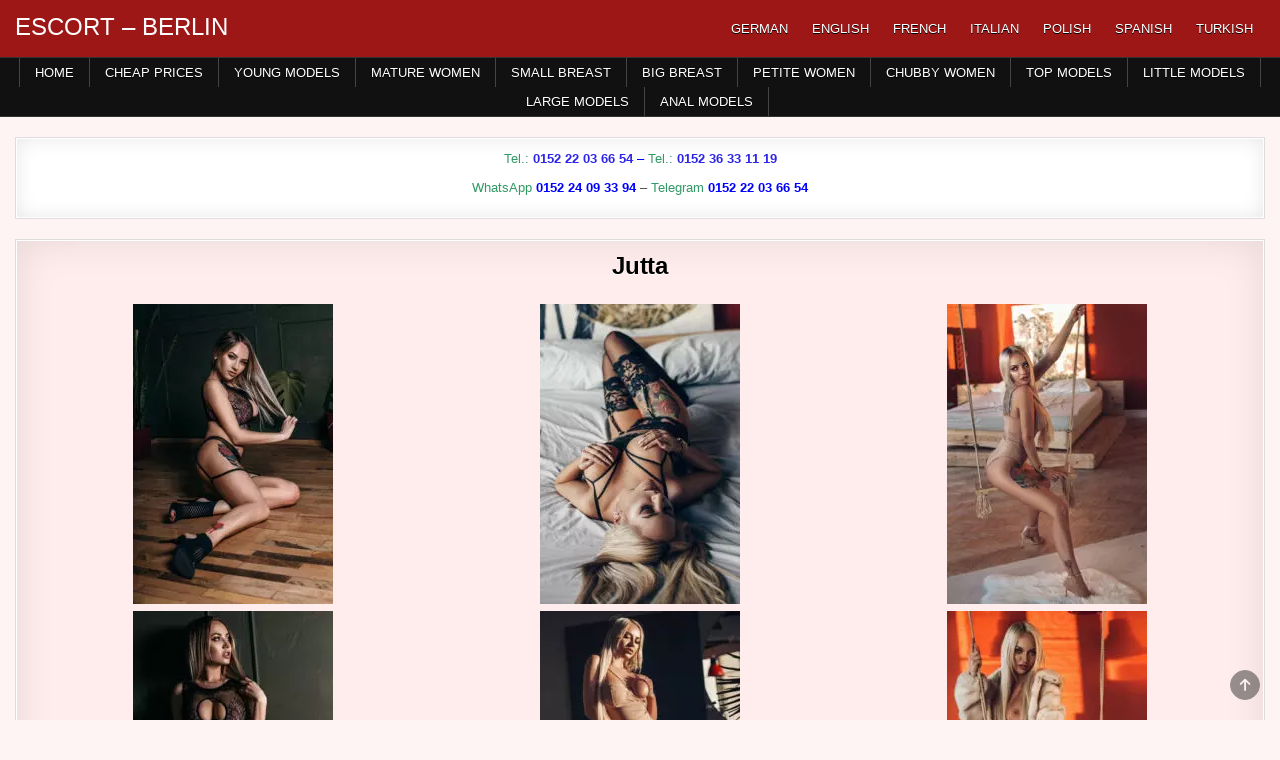

--- FILE ---
content_type: text/html; charset=UTF-8
request_url: https://en.escort-bln.com/jutta/
body_size: 11921
content:
<!DOCTYPE html>
<html lang="en-US" class="no-js">
<head>
<meta charset="UTF-8">
<meta name="viewport" content="width=device-width, initial-scale=1.0">

<!-- Search Engine Optimization by Rank Math - https://rankmath.com/ -->
<title>Top model Jutta escort service Berlin decide infidelity finger games</title>
<meta name="description" content="Top Model Jutta at agency escort service Berlin decide for infidelity with finger games and more. The telephone service is available for you 24 hours a day. You can have any lady come to you, whether in Rangsdorf, Michendorf, Panketal, Fredersdorf, Schöneiche, Neuenhagen, Mittenwalde, Fürstenwalde, Petershagen, Wandlitz, Schulzendorf, Schönefeld, Brandenburg or in other places in and around Berlin."/>
<meta name="robots" content="follow, index, max-snippet:-1, max-video-preview:-1, max-image-preview:large"/>
<link rel="canonical" href="https://en.escort-bln.com/jutta/" />
<!-- /Rank Math WordPress SEO plugin -->

<style id='wp-img-auto-sizes-contain-inline-css' type='text/css'>
img:is([sizes=auto i],[sizes^="auto," i]){contain-intrinsic-size:3000px 1500px}
/*# sourceURL=wp-img-auto-sizes-contain-inline-css */
</style>
<link rel='stylesheet' id='block-widget-css' href='https://en.escort-bln.com/wp-content/plugins/widget-logic/block_widget/css/widget.css?ver=1726402275' type='text/css' media='all' />
<link rel='stylesheet' id='wpml-menu-item-0-css' href='https://en.escort-bln.com/wp-content/plugins/sitepress-multilingual-cms/templates/language-switchers/menu-item/style.min.css?ver=1' type='text/css' media='all' />
<link rel='stylesheet' id='gridme-maincss-css' href='https://en.escort-bln.com/wp-content/themes/gridme-pro/style.css' type='text/css' media='all' />
<link rel='stylesheet' id='fontawesome-css' href='https://en.escort-bln.com/wp-content/themes/gridme-pro/assets/css/all.min.css' type='text/css' media='all' />
<link rel='stylesheet' id='gridme-cssgrid-css' href='https://en.escort-bln.com/wp-content/themes/gridme-pro/assets/css/css-grid.css' type='text/css' media='all' />
<link rel='stylesheet' id='slb_core-css' href='https://en.escort-bln.com/wp-content/plugins/simple-lightbox/client/css/app.css?ver=2.9.4' type='text/css' media='all' />
<link rel='stylesheet' id='footer-credits-css' href='https://en.escort-bln.com/wp-content/plugins/footer-putter/styles/footer-credits.css?ver=1.17' type='text/css' media='all' />
<script type="text/javascript" src="https://en.escort-bln.com/wp-includes/js/jquery/jquery.min.js?ver=3.7.1" id="jquery-core-js"></script>
<script type="text/javascript" src="https://en.escort-bln.com/wp-includes/js/jquery/jquery-migrate.min.js?ver=3.4.1" id="jquery-migrate-js"></script>
<script type="text/javascript" src="https://en.escort-bln.com/wp-content/plugins/wp-hide-post/public/js/wp-hide-post-public.js?ver=2.0.10" id="wp-hide-post-js"></script>
<script type="text/javascript" id="wpml-xdomain-data-js-extra">
/* <![CDATA[ */
var wpml_xdomain_data = {"css_selector":"wpml-ls-item","ajax_url":"https://en.escort-bln.com/wp-admin/admin-ajax.php","current_lang":"en","_nonce":"d7c87ff3f2"};
//# sourceURL=wpml-xdomain-data-js-extra
/* ]]> */
</script>
<script type="text/javascript" src="https://en.escort-bln.com/wp-content/plugins/sitepress-multilingual-cms/res/js/xdomain-data.js?ver=486900" id="wpml-xdomain-data-js" defer="defer" data-wp-strategy="defer"></script>
<link rel="EditURI" type="application/rsd+xml" title="RSD" href="https://en.escort-bln.com/xmlrpc.php?rsd" />

<link rel='shortlink' href='https://en.escort-bln.com/?p=112533' />
<meta name="generator" content="WPML ver:4.8.6 stt:1,4,3,27,40,2,53;" />
    <style type="text/css">
        
        body,button,input,select,textarea{color:#555555}
            a{color:#2e25e8}
            a:hover{color:#dd0000}
            h1,h2,h3,h4,h5,h6{color:#111111}
    
        
        
                
                            
        .gridme-header-inside{background:#9e1717;}
        
            
                            
                                    
                            
                            
                
                
            
        
        
                
                
            
                        
                        
        
        .gridme-sidebar-widget-areas .widget .gridme-widget-title{background:#dd3333 !important;}
    .gridme-sidebar-widget-areas .widget .gridme-widget-header::after{border-top:6px solid #dd3333 !important;}
    .gridme-featured-posts-area .widget .gridme-widget-title{background:#dd3333 !important;}
    .gridme-featured-posts-area .widget .gridme-widget-header::after{border-top:6px solid #dd3333 !important;}
            
        
        
        
                
                    .widget.gridme-tabbed-widget .gridme-tabbed-wrapper .gridme-tabbed-names li a:hover,.widget.gridme-tabbed-widget .gridme-tabbed-wrapper .gridme-tabbed-names li a:focus,.widget.gridme-tabbed-widget .gridme-tabbed-wrapper .gridme-tabbed-names li a:active,.widget.gridme-tabbed-widget .gridme-tabbed-wrapper .gridme-tabbed-names li a.gridme-tabbed-current{background:#7f181b !important;}
    
        #gridme-footer-blocks{background:#380000;}
            #gridme-footer-blocks{color:#eeeeee;}
            #gridme-footer-blocks a{color:#dddddd;}
                    
                
                
        .gridme-box{background:#ffeded;}
                
        .gridme-widget-box{background:#ffffff;}
            .gridme-widget-box{border:1px solid #dddddd;}
            
    .gridme-header-inside{-webkit-box-shadow:none;-moz-box-shadow:none;box-shadow:none;}    </style>
        <style type="text/css">
    
    
    
        .gridme-header-inside-content{padding:10px;}
    
        @media only screen and (min-width: 1277px) { .gridme-outer-wrapper{max-width:1250px !important;} }
    
    @media only screen and (min-width: 1113px) {
    .gridme-logo{width:28%;flex:0 0 28%;max-width:28%;}    .gridme-header-menu{width:70%;flex:0 0 70%;max-width:70%;}
            }

    @media only screen and (min-width: 961px) {
        .gridme-main-wrapper{width:54%;-webkit-box-flex:0;-webkit-flex:0 0 54%;-moz-box-flex:0;-ms-flex:0 0 54%;flex:0 0 54%;max-width:54%;}
    .gridme-layout-s1-c-s2 .gridme-main-wrapper{width:54%;-webkit-box-flex:0;-webkit-flex:0 0 54%;-moz-box-flex:0;-ms-flex:0 0 54%;flex:0 0 54%;max-width:54%;}
    .gridme-layout-s2-c-s1 .gridme-main-wrapper{width:54%;-webkit-box-flex:0;-webkit-flex:0 0 54%;-moz-box-flex:0;-ms-flex:0 0 54%;flex:0 0 54%;max-width:54%;}
    .gridme-layout-c-s1-s2 .gridme-main-wrapper{width:54%;-webkit-box-flex:0;-webkit-flex:0 0 54%;-moz-box-flex:0;-ms-flex:0 0 54%;flex:0 0 54%;max-width:54%;}
    .gridme-layout-c-s2-s1 .gridme-main-wrapper{width:54%;-webkit-box-flex:0;-webkit-flex:0 0 54%;-moz-box-flex:0;-ms-flex:0 0 54%;flex:0 0 54%;max-width:54%;}
    .gridme-layout-s1-s2-c .gridme-main-wrapper{width:54%;-webkit-box-flex:0;-webkit-flex:0 0 54%;-moz-box-flex:0;-ms-flex:0 0 54%;flex:0 0 54%;max-width:54%;}
    .gridme-layout-s2-s1-c .gridme-main-wrapper{width:54%;-webkit-box-flex:0;-webkit-flex:0 0 54%;-moz-box-flex:0;-ms-flex:0 0 54%;flex:0 0 54%;max-width:54%;}
                    .gridme-layout-s1-c .gridme-main-wrapper{width:65%;-webkit-box-flex:0;-webkit-flex:0 0 65%;-moz-box-flex:0;-ms-flex:0 0 65%;flex:0 0 65%;max-width:65%;}
    .gridme-layout-c-s1 .gridme-main-wrapper{width:65%;-webkit-box-flex:0;-webkit-flex:0 0 65%;-moz-box-flex:0;-ms-flex:0 0 65%;flex:0 0 65%;max-width:65%;}
    .gridme-layout-c-s2 .gridme-main-wrapper{width:65%;-webkit-box-flex:0;-webkit-flex:0 0 65%;-moz-box-flex:0;-ms-flex:0 0 65%;flex:0 0 65%;max-width:65%;}
    .gridme-layout-s2-c .gridme-main-wrapper{width:65%;-webkit-box-flex:0;-webkit-flex:0 0 65%;-moz-box-flex:0;-ms-flex:0 0 65%;flex:0 0 65%;max-width:65%;}
            .gridme-layout-s1-c .gridme-sidebar-one-wrapper{width:35%;-webkit-box-flex:0;-webkit-flex:0 0 35%;-moz-box-flex:0;-ms-flex:0 0 35%;flex:0 0 35%;max-width:35%;}
    .gridme-layout-c-s1 .gridme-sidebar-one-wrapper{width:35%;-webkit-box-flex:0;-webkit-flex:0 0 35%;-moz-box-flex:0;-ms-flex:0 0 35%;flex:0 0 35%;max-width:35%;}
            }
    </style>
        <style type="text/css">
            .gridme-site-title, .gridme-site-title a, .gridme-site-title a:hover, .gridme-site-title a:focus, .gridme-site-title a:active, .gridme-site-description {color: #ffffff;}
        </style>
    <style type="text/css" id="custom-background-css">
body.custom-background { background-color: #fff4f4; }
</style>
			<style type="text/css" id="wp-custom-css">
			/* GRIDME: Fade / Animation beim Seitenladen komplett deaktivieren */
html, body {
    opacity: 1 !important;
    visibility: visible !important;
}

* {
    animation: none !important;
    transition: none !important;
}
		</style>
		<link rel='stylesheet' id='su-shortcodes-css' href='https://en.escort-bln.com/wp-content/plugins/shortcodes-ultimate/includes/css/shortcodes.css?ver=7.4.7' type='text/css' media='all' />
<meta name="generator" content="WP Rocket 3.20.2" data-wpr-features="wpr_desktop" /></head>

<body class="wp-singular post-template-default single single-post postid-112533 single-format-standard custom-background wp-theme-gridme-pro gridme-animated gridme-fadein gridme-pro-theme-is-active gridme-layout-type-full gridme-masonry-inactive gridme-flexbox-grid gridme-views-inactive gridme-layout-full-width gridme-header-menu-active gridme-tagline-inactive gridme-primary-menu-active gridme-primary-mobile-menu-inactive gridme-secondary-menu-active gridme-secondary-mobile-menu-active gridme-secondary-menu-centered gridme-copyright-credit-active gridme-footer-social-buttons-inactive ajax-themesdna-likes ajax-themesdna-views" id="gridme-site-body" itemscope="itemscope" itemtype="http://schema.org/WebPage">
<a class="skip-link screen-reader-text" href="#gridme-content-wrapper">Skip to content</a>



<div data-rocket-location-hash="d0bb5d60d2119416bb2d61d1746e6bee" class="gridme-site-header gridme-container" id="gridme-header" itemscope="itemscope" itemtype="http://schema.org/WPHeader" role="banner">
<div data-rocket-location-hash="f8a35288b887a2306527909c5358290f" class="gridme-head-content gridme-clearfix" id="gridme-head-content">

<div data-rocket-location-hash="22ab416a33386aa18acc550cfb6783c0" class="gridme-header-inside gridme-clearfix">
<div class="gridme-header-inside-content gridme-clearfix">
<div data-rocket-location-hash="0bc35af882c839b48526f9072b71b845" class="gridme-outer-wrapper"><div class="gridme-header-inside-container">

<div class="gridme-logo">
    <div class="site-branding">
                  <p class="gridme-site-title"><a href="https://en.escort-bln.com/" rel="home">ESCORT &#8211; BERLIN</a></p>
                    </div>
</div>


<div class="gridme-header-menu">
<div class="gridme-container gridme-primary-menu-container gridme-clearfix">
<div class="gridme-primary-menu-container-inside gridme-clearfix">
<nav class="gridme-nav-primary" id="gridme-primary-navigation" itemscope="itemscope" itemtype="http://schema.org/SiteNavigationElement" role="navigation" aria-label="Primary Menu">
<ul id="gridme-menu-primary-navigation" class="gridme-primary-nav-menu gridme-menu-primary gridme-clearfix"><li id="menu-item-wpml-ls-1037-de" class="menu-item wpml-ls-slot-1037 wpml-ls-item wpml-ls-item-de wpml-ls-menu-item wpml-ls-first-item menu-item-type-wpml_ls_menu_item menu-item-object-wpml_ls_menu_item menu-item-wpml-ls-1037-de"><a href="https://www.escort-bln.com/jutta/" title="Switch to German" aria-label="Switch to German" role="menuitem"><span class="wpml-ls-display">German</span></a></li>
<li id="menu-item-wpml-ls-1037-en" class="menu-item wpml-ls-slot-1037 wpml-ls-item wpml-ls-item-en wpml-ls-current-language wpml-ls-menu-item menu-item-type-wpml_ls_menu_item menu-item-object-wpml_ls_menu_item menu-item-wpml-ls-1037-en"><a href="https://en.escort-bln.com/jutta/" role="menuitem"><span class="wpml-ls-display">English</span></a></li>
<li id="menu-item-wpml-ls-1037-fr" class="menu-item wpml-ls-slot-1037 wpml-ls-item wpml-ls-item-fr wpml-ls-menu-item menu-item-type-wpml_ls_menu_item menu-item-object-wpml_ls_menu_item menu-item-wpml-ls-1037-fr"><a href="https://fr.escort-bln.com/jutta/" title="Switch to French" aria-label="Switch to French" role="menuitem"><span class="wpml-ls-display">French</span></a></li>
<li id="menu-item-wpml-ls-1037-it" class="menu-item wpml-ls-slot-1037 wpml-ls-item wpml-ls-item-it wpml-ls-menu-item menu-item-type-wpml_ls_menu_item menu-item-object-wpml_ls_menu_item menu-item-wpml-ls-1037-it"><a href="https://it.escort-bln.com/jutta/" title="Switch to Italian" aria-label="Switch to Italian" role="menuitem"><span class="wpml-ls-display">Italian</span></a></li>
<li id="menu-item-wpml-ls-1037-pl" class="menu-item wpml-ls-slot-1037 wpml-ls-item wpml-ls-item-pl wpml-ls-menu-item menu-item-type-wpml_ls_menu_item menu-item-object-wpml_ls_menu_item menu-item-wpml-ls-1037-pl"><a href="https://pl.escort-bln.com/jutta/" title="Switch to Polish" aria-label="Switch to Polish" role="menuitem"><span class="wpml-ls-display">Polish</span></a></li>
<li id="menu-item-wpml-ls-1037-es" class="menu-item wpml-ls-slot-1037 wpml-ls-item wpml-ls-item-es wpml-ls-menu-item menu-item-type-wpml_ls_menu_item menu-item-object-wpml_ls_menu_item menu-item-wpml-ls-1037-es"><a href="https://es.escort-bln.com/jutta/" title="Switch to Spanish" aria-label="Switch to Spanish" role="menuitem"><span class="wpml-ls-display">Spanish</span></a></li>
<li id="menu-item-wpml-ls-1037-tr" class="menu-item wpml-ls-slot-1037 wpml-ls-item wpml-ls-item-tr wpml-ls-menu-item wpml-ls-last-item menu-item-type-wpml_ls_menu_item menu-item-object-wpml_ls_menu_item menu-item-wpml-ls-1037-tr"><a href="https://tr.escort-bln.com/jutta/" title="Switch to Turkish" aria-label="Switch to Turkish" role="menuitem"><span class="wpml-ls-display">Turkish</span></a></li>
</ul></nav>
</div>
</div>
</div>

</div>
</div></div>
</div>

</div><!--/#gridme-head-content -->
</div><!--/#gridme-header -->

<div data-rocket-location-hash="47f7e62dcab76e65209f850a08329f6e" id="gridme-search-overlay-wrap" class="gridme-search-overlay">
  <div data-rocket-location-hash="63b71f3e2adde61535dd45a488305c1b" class="gridme-search-overlay-content">
    
<form role="search" method="get" class="gridme-search-form" action="https://en.escort-bln.com/">
<label>
    <span class="screen-reader-text">Search for:</span>
    <input type="search" class="gridme-search-field" placeholder="Search &hellip;" value="" name="s" />
</label>
<input type="submit" class="gridme-search-submit" value="&#xf002;" />
</form>  </div>
  <button class="gridme-search-closebtn" aria-label="Close Search" title="Close Search">&#xD7;</button>
</div>

<div data-rocket-location-hash="711fbc3b19aa5e4a40fe7da682607f00" class="gridme-container gridme-secondary-menu-container gridme-clearfix">
<div data-rocket-location-hash="43e6fc23dcbeb2fdcb03aac4ea5565b6" class="gridme-secondary-menu-container-inside gridme-clearfix">
<nav class="gridme-nav-secondary" id="gridme-secondary-navigation" itemscope="itemscope" itemtype="http://schema.org/SiteNavigationElement" role="navigation" aria-label="Secondary Menu">
<div data-rocket-location-hash="742b30b2ac400f1b11116bc3deb4bdae" class="gridme-outer-wrapper"><button class="gridme-secondary-responsive-menu-icon" aria-controls="gridme-menu-secondary-navigation" aria-expanded="false">Menu</button><ul id="gridme-menu-secondary-navigation" class="gridme-secondary-nav-menu gridme-menu-secondary gridme-clearfix"><li id="menu-item-68106" class="menu-item menu-item-type-custom menu-item-object-custom menu-item-home menu-item-68106"><a href="https://en.escort-bln.com/">Home</a></li>
<li id="menu-item-68107" class="menu-item menu-item-type-post_type menu-item-object-page menu-item-68107"><a href="https://en.escort-bln.com/cheap-prices/" title="Cheap prices Berlin">Cheap prices</a></li>
<li id="menu-item-47328" class="menu-item menu-item-type-taxonomy menu-item-object-category current-post-ancestor current-menu-parent current-post-parent menu-item-47328"><a href="https://en.escort-bln.com/category/young-escort-models-berlin/" title="YOUNG ESCORT MODELS BERLIN">Young Models</a></li>
<li id="menu-item-47329" class="menu-item menu-item-type-taxonomy menu-item-object-category menu-item-47329"><a href="https://en.escort-bln.com/category/mature-escort-women-berlin/" title="MATURE ESCORT WOMEN BERLIN">Mature Women</a></li>
<li id="menu-item-47330" class="menu-item menu-item-type-taxonomy menu-item-object-category current-post-ancestor current-menu-parent current-post-parent menu-item-47330"><a href="https://en.escort-bln.com/category/small-breasts-escort-berlin/" title="SMALL BREAST ESCORT BERLIN">Small Breast</a></li>
<li id="menu-item-47331" class="menu-item menu-item-type-taxonomy menu-item-object-category menu-item-47331"><a href="https://en.escort-bln.com/category/big-breast-escort-berlin/" title="BIG BREAST ESCORT BERLIN">Big Breast</a></li>
<li id="menu-item-47332" class="menu-item menu-item-type-taxonomy menu-item-object-category current-post-ancestor current-menu-parent current-post-parent menu-item-47332"><a href="https://en.escort-bln.com/category/petite-escort-women-berlin/" title="PETITE ESCORT WOMEN BERLIN">Petite Women</a></li>
<li id="menu-item-47333" class="menu-item menu-item-type-taxonomy menu-item-object-category menu-item-47333"><a href="https://en.escort-bln.com/category/chubby-escort-women-berlin/" title="CHUBBY ESCORT WOMEN BERLIN">Chubby Women</a></li>
<li id="menu-item-47334" class="menu-item menu-item-type-taxonomy menu-item-object-category menu-item-47334"><a href="https://en.escort-bln.com/category/top-escort-models-berlin/" title="TOP ESCORT MODELS BERLIN">Top Models</a></li>
<li id="menu-item-47335" class="menu-item menu-item-type-taxonomy menu-item-object-category menu-item-47335"><a href="https://en.escort-bln.com/category/little-escort-models-berlin/" title="LITTLE ESCORT MODELS BERLIN">Little Models</a></li>
<li id="menu-item-47336" class="menu-item menu-item-type-taxonomy menu-item-object-category current-post-ancestor current-menu-parent current-post-parent menu-item-47336"><a href="https://en.escort-bln.com/category/large-escort-models-berlin/" title="LARGE ESCORT MODELS BERLIN">Large Models</a></li>
<li id="menu-item-47394" class="menu-item menu-item-type-taxonomy menu-item-object-category menu-item-47394"><a href="https://en.escort-bln.com/category/anal-models-escort-berlin/" title="ANAL MODELS ESCORT BERLIN">Anal Models</a></li>
</ul></div></nav>
</div>
</div>

<div data-rocket-location-hash="aa846254038f987aeec6c99d89a023e6" id="gridme-header-end"></div>




<div data-rocket-location-hash="b1f7fb407b6820ea281c90adfd6a0983" class="gridme-outer-wrapper" id="gridme-wrapper-outside">

<div data-rocket-location-hash="10738a53f1869a1e88d900567a51af46" class="gridme-container gridme-clearfix" id="gridme-wrapper">
<div data-rocket-location-hash="bcb6d3ec1ab932ad11a255157b48bfdc" class="gridme-content-wrapper gridme-clearfix" id="gridme-content-wrapper">
<div class="gridme-main-wrapper gridme-clearfix" id="gridme-main-wrapper" itemscope="itemscope" itemtype="http://schema.org/Blog" role="main">
<div class="theiaStickySidebar">
<div class="gridme-main-wrapper-inside gridme-clearfix">


<div class="gridme-featured-posts-area gridme-featured-posts-area-top gridme-clearfix">




<div id="text-40" class="gridme-main-widget widget gridme-widget-box widget_text"><div class="gridme-widget-box-inside">			<div class="textwidget"><p style="text-align: center;"><span style="color: #0000ff;"><span style="color: #339966;">Tel.: </span><strong><a href="tel:+4915222036654">0152 22 03 66 54</a></strong> &#8211; </span><span style="color: #0000ff;"><span style="color: #339966;">Tel.:</span><strong> <a href="tel:+4915236331119">0152 36 33 11 19</a></strong></span></p>
<p style="text-align: center;"><span style="color: #339966;">WhatsApp </span><a href="https://wa.me/+4915224093394?text=escort-bln.com"> <strong><span style="color: #339966;"><span style="color: #0000ff;">0152 24 09 33 94</span></span></strong></a> &#8211; <span style="color: #339966;">Telegram </span><a href="https://t.me/+4915222036654"> <strong><span style="color: #339966;"><span style="color: #0000ff;">0152 22 03 66 54</span></span></strong></a></p>
</div>
		</div></div>
</div>


<div class="gridme-posts-wrapper" id="gridme-posts-wrapper">



<article id="post-112533" class="gridme-post-singular gridme-box post-112533 post type-post status-publish format-standard has-post-thumbnail hentry category-young-escort-models-berlin category-high-class-escort-berlin category-large-escort-models-berlin category-petite-escort-women-berlin category-small-breasts-escort-berlin tag-escort-service-bestensee tag-escort-service-glienicke tag-escort-service-hennigsdorf tag-escort-service-mittenwalde tag-escort-service-nuthetal tag-escort-service-panketal tag-escort-service-potsdam tag-escort-service-ruedersdorf-bei-berlin tag-escort-service-trebbin tag-escort-service-velten tag-escort-service-zossen tag-sex-home-visits-berlin wpcat-1073-id wpcat-1131-id wpcat-1055-id wpcat-1109-id wpcat-1085-id">
<div class="gridme-box-inside">

    
    
        <header class="entry-header">
    <div class="entry-header-inside gridme-clearfix">
                    <h1 class="post-title entry-title">Jutta</h1>        
                            </div>
    </header><!-- .entry-header -->
    
    
    
    <div class="entry-content gridme-clearfix">
            <div id='gallery-1' class='gallery galleryid-112533 gallery-columns-3 gallery-size-thumbnail'><figure class='gallery-item'>
			<div class='gallery-icon portrait'>
				<a href="https://en.escort-bln.com/wp-content/uploads/2023/08/16209745071795.jpg" data-slb-active="1" data-slb-asset="1114979955" data-slb-internal="0" data-slb-group="112533"><img fetchpriority="high" decoding="async" width="200" height="300" src="https://en.escort-bln.com/wp-content/uploads/2023/08/16209745071795-200x300.jpg" class="attachment-thumbnail size-thumbnail" alt="" srcset="https://en.escort-bln.com/wp-content/uploads/2023/08/16209745071795-200x300.jpg 200w, https://en.escort-bln.com/wp-content/uploads/2023/08/16209745071795-480x720.jpg 480w, https://en.escort-bln.com/wp-content/uploads/2023/08/16209745071795-150x225.jpg 150w, https://en.escort-bln.com/wp-content/uploads/2023/08/16209745071795.jpg 500w" sizes="(max-width: 200px) 100vw, 200px" /></a>
			</div></figure><figure class='gallery-item'>
			<div class='gallery-icon portrait'>
				<a href="https://en.escort-bln.com/wp-content/uploads/2023/08/16209745072426.jpg" data-slb-active="1" data-slb-asset="280302682" data-slb-internal="0" data-slb-group="112533"><img decoding="async" width="200" height="300" src="https://en.escort-bln.com/wp-content/uploads/2023/08/16209745072426-200x300.jpg" class="attachment-thumbnail size-thumbnail" alt="" srcset="https://en.escort-bln.com/wp-content/uploads/2023/08/16209745072426-200x300.jpg 200w, https://en.escort-bln.com/wp-content/uploads/2023/08/16209745072426-480x720.jpg 480w, https://en.escort-bln.com/wp-content/uploads/2023/08/16209745072426-150x225.jpg 150w, https://en.escort-bln.com/wp-content/uploads/2023/08/16209745072426.jpg 500w" sizes="(max-width: 200px) 100vw, 200px" /></a>
			</div></figure><figure class='gallery-item'>
			<div class='gallery-icon portrait'>
				<a href="https://en.escort-bln.com/wp-content/uploads/2023/08/16209745074494.jpg" data-slb-active="1" data-slb-asset="1243684234" data-slb-internal="0" data-slb-group="112533"><img decoding="async" width="200" height="300" src="https://en.escort-bln.com/wp-content/uploads/2023/08/16209745074494-200x300.jpg" class="attachment-thumbnail size-thumbnail" alt="" srcset="https://en.escort-bln.com/wp-content/uploads/2023/08/16209745074494-200x300.jpg 200w, https://en.escort-bln.com/wp-content/uploads/2023/08/16209745074494-480x720.jpg 480w, https://en.escort-bln.com/wp-content/uploads/2023/08/16209745074494-150x225.jpg 150w, https://en.escort-bln.com/wp-content/uploads/2023/08/16209745074494.jpg 500w" sizes="(max-width: 200px) 100vw, 200px" /></a>
			</div></figure><figure class='gallery-item'>
			<div class='gallery-icon portrait'>
				<a href="https://en.escort-bln.com/wp-content/uploads/2023/08/16209745077614.jpg" data-slb-active="1" data-slb-asset="1245282621" data-slb-internal="0" data-slb-group="112533"><img loading="lazy" decoding="async" width="200" height="300" src="https://en.escort-bln.com/wp-content/uploads/2023/08/16209745077614-200x300.jpg" class="attachment-thumbnail size-thumbnail" alt="" srcset="https://en.escort-bln.com/wp-content/uploads/2023/08/16209745077614-200x300.jpg 200w, https://en.escort-bln.com/wp-content/uploads/2023/08/16209745077614-480x720.jpg 480w, https://en.escort-bln.com/wp-content/uploads/2023/08/16209745077614-150x225.jpg 150w, https://en.escort-bln.com/wp-content/uploads/2023/08/16209745077614.jpg 500w" sizes="auto, (max-width: 200px) 100vw, 200px" /></a>
			</div></figure><figure class='gallery-item'>
			<div class='gallery-icon portrait'>
				<a href="https://en.escort-bln.com/wp-content/uploads/2023/08/16209745079360.jpg" data-slb-active="1" data-slb-asset="110193564" data-slb-internal="0" data-slb-group="112533"><img loading="lazy" decoding="async" width="200" height="300" src="https://en.escort-bln.com/wp-content/uploads/2023/08/16209745079360-200x300.jpg" class="attachment-thumbnail size-thumbnail" alt="" srcset="https://en.escort-bln.com/wp-content/uploads/2023/08/16209745079360-200x300.jpg 200w, https://en.escort-bln.com/wp-content/uploads/2023/08/16209745079360-480x720.jpg 480w, https://en.escort-bln.com/wp-content/uploads/2023/08/16209745079360-150x225.jpg 150w, https://en.escort-bln.com/wp-content/uploads/2023/08/16209745079360.jpg 500w" sizes="auto, (max-width: 200px) 100vw, 200px" /></a>
			</div></figure><figure class='gallery-item'>
			<div class='gallery-icon portrait'>
				<a href="https://en.escort-bln.com/wp-content/uploads/2023/08/16209745089586.jpg" data-slb-active="1" data-slb-asset="714247877" data-slb-internal="0" data-slb-group="112533"><img loading="lazy" decoding="async" width="200" height="300" src="https://en.escort-bln.com/wp-content/uploads/2023/08/16209745089586-200x300.jpg" class="attachment-thumbnail size-thumbnail" alt="" srcset="https://en.escort-bln.com/wp-content/uploads/2023/08/16209745089586-200x300.jpg 200w, https://en.escort-bln.com/wp-content/uploads/2023/08/16209745089586-480x720.jpg 480w, https://en.escort-bln.com/wp-content/uploads/2023/08/16209745089586-150x225.jpg 150w, https://en.escort-bln.com/wp-content/uploads/2023/08/16209745089586.jpg 500w" sizes="auto, (max-width: 200px) 100vw, 200px" /></a>
			</div></figure>
		</div>

<div class="su-row">
<div class="su-column su-column-size-1-2"><div class="su-column-inner su-u-clearfix su-u-trim">
<p><span style="color: #ff00ff;"><strong>Description</strong></span><br />
Age: 23<br />
Bust: 75 B<br />
Confection: 32<br />
Size: 165<br />
Hair color: Blonde<br />
Body hair: Hairless<br />
Nationality: France<br />
Languages: little German English</p>
<p><span style="color: #ff00ff;"><strong>Extras (surcharge)</strong></span><br />
Golden Shower: 10 €<br />
Dildo games (active): 10 €<br />
Dildo games (passive): 10 €<br />
Lesbian games: 20 €<br />
French kisses: 20 €<br />
Erotic massage: 20 €<br />
Striptease: 15 €<br />
Doctor games: 30 €<br />
Role play special: 30 €</p>
</div></div>
<div class="su-column su-column-size-1-2"><div class="su-column-inner su-u-clearfix su-u-trim">
<p><span style="color: #ff00ff;"><strong>Service (inclusive)</strong></span><br />
French with protection, with suspenders on request, high heels on request, simple finger games, Spanish, cuddling and cuddling, also serves the disabled, dirty talking, egg-licking, facesitting, visits trucks or cars, outdoor sex, bathing and showering games , Hand relaxation, body insemination, change of position, multiple intercourse</p>
<p><span style="color: #ff00ff;"><strong>About me</strong></span><br />
Together we can explore the limits of infidelity and indulge each other with sensual finger games. Let&#8217;s experience together an unforgettable time full of longing and yearning. With a height of 165 cm and a clothing size of 32, I will seduce you with my blonde hair. I am Jutta, your exclusive top model from Escortservice Berlin. If you feel like it, we can also enjoy passionate lesbian games and lose ourselves in passionate French kisses.</p>
</div></div>
</div>
    </div><!-- .entry-content -->

    
    
    
            
    </div>
</article>


	<nav class="navigation post-navigation" aria-label="Posts">
		<h2 class="screen-reader-text">Post navigation</h2>
		<div class="nav-links"><div class="nav-previous"><a href="https://en.escort-bln.com/siana/" rel="prev">Siana &rarr;</a></div><div class="nav-next"><a href="https://en.escort-bln.com/brenna/" rel="next">&larr; Brenna</a></div></div>
	</nav>
<div class="clear"></div>
</div><!--/#gridme-posts-wrapper -->




</div>
</div>
</div><!-- /#gridme-main-wrapper -->











</div>

</div><!--/#gridme-content-wrapper -->
</div><!--/#gridme-wrapper -->





<div class='gridme-clearfix' id='gridme-footer-blocks' itemscope='itemscope' itemtype='http://schema.org/WPFooter' role='contentinfo'>
<div class='gridme-container gridme-clearfix'>
<div class="gridme-outer-wrapper">

<div class='gridme-footer-block-cols gridme-clearfix'>

<div class="gridme-footer-block-col gridme-footer-5-col" id="gridme-footer-block-1">
<div id="nav_menu-2" class="gridme-footer-widget widget widget_nav_menu"><h2 class="gridme-widget-title"><span class="gridme-widget-title-inside">Surrounding area of Berlin: </span></h2><nav class="menu-umland-1-englisch-container" aria-label="Surrounding area of Berlin:"><ul id="menu-umland-1-englisch" class="menu"><li id="menu-item-38801" class="menu-item menu-item-type-taxonomy menu-item-object-post_tag menu-item-38801"><a href="https://en.escort-bln.com/escorts-services/escort-service-ahrensfelde/" title="Escort Service Ahrensfelde">Ahrensfelde</a></li>
<li id="menu-item-38802" class="menu-item menu-item-type-taxonomy menu-item-object-post_tag menu-item-38802"><a href="https://en.escort-bln.com/escorts-services/escort-service-beelitz/" title="Escort Service Beelitz">Beelitz</a></li>
<li id="menu-item-38803" class="menu-item menu-item-type-taxonomy menu-item-object-post_tag menu-item-38803"><a href="https://en.escort-bln.com/escorts-services/escort-service-bernau/" title="Escort Service Bernau">Bernau</a></li>
<li id="menu-item-38804" class="menu-item menu-item-type-taxonomy menu-item-object-post_tag menu-item-38804"><a href="https://en.escort-bln.com/escorts-services/escort-service-bestensee/" title="Escort Service Bestensee">Bestensee</a></li>
<li id="menu-item-38805" class="menu-item menu-item-type-taxonomy menu-item-object-post_tag menu-item-38805"><a href="https://en.escort-bln.com/escorts-services/escort-service-birkenwerder/" title="Escort Service Birkenwerder">Birkenwerder</a></li>
<li id="menu-item-38806" class="menu-item menu-item-type-taxonomy menu-item-object-post_tag menu-item-38806"><a href="https://en.escort-bln.com/escorts-services/escort-service-blankenfelde-mahlow/" title="Escort Service Blankenfelde-Mahlow">Blankenfelde-Mahlow</a></li>
<li id="menu-item-38881" class="menu-item menu-item-type-taxonomy menu-item-object-post_tag menu-item-38881"><a href="https://en.escort-bln.com/escorts-services/escort-service-brieselang/" title="Escort Service Brieselang">Brieselang</a></li>
<li id="menu-item-38882" class="menu-item menu-item-type-taxonomy menu-item-object-post_tag menu-item-38882"><a href="https://en.escort-bln.com/escorts-services/escort-service-dallgow-doeberitz/" title="Escort Service Dallgow Döberitz">Dallgow Döberitz</a></li>
<li id="menu-item-38883" class="menu-item menu-item-type-taxonomy menu-item-object-post_tag menu-item-38883"><a href="https://en.escort-bln.com/escorts-services/escort-service-eichwalde/" title="Escort Service Eichwalde">Eichwalde</a></li>
<li id="menu-item-38884" class="menu-item menu-item-type-taxonomy menu-item-object-post_tag menu-item-38884"><a href="https://en.escort-bln.com/escorts-services/escort-service-erkner/" title="Escort Service Erkner">Erkner</a></li>
<li id="menu-item-38885" class="menu-item menu-item-type-taxonomy menu-item-object-post_tag menu-item-38885"><a href="https://en.escort-bln.com/escorts-services/escort-service-falkensee/" title="Escort Service Falkensee">Falkensee</a></li>
<li id="menu-item-38886" class="menu-item menu-item-type-taxonomy menu-item-object-post_tag menu-item-38886"><a href="https://en.escort-bln.com/escorts-services/escort-service-fredersdorf-vogelsdorf/" title="Escort Service Fredersdorf Vogelsdorf">Fredersdorf Vogelsdorf</a></li>
<li id="menu-item-38919" class="menu-item menu-item-type-taxonomy menu-item-object-post_tag menu-item-38919"><a href="https://en.escort-bln.com/escorts-services/escort-service-fuerstenwalde/" title="Escort Service Fürstenwalde">Fürstenwalde</a></li>
<li id="menu-item-38920" class="menu-item menu-item-type-taxonomy menu-item-object-post_tag menu-item-38920"><a href="https://en.escort-bln.com/escorts-services/escort-service-glienicke/" title="Escort Service Glienicke">Glienicke</a></li>
<li id="menu-item-38921" class="menu-item menu-item-type-taxonomy menu-item-object-post_tag menu-item-38921"><a href="https://en.escort-bln.com/escorts-services/escort-service-gosen-neu-zittau/" title="Escort Service Gosen-Neu Zittau">Gosen-Neu Zittau</a></li>
<li id="menu-item-38922" class="menu-item menu-item-type-taxonomy menu-item-object-post_tag menu-item-38922"><a href="https://en.escort-bln.com/escorts-services/escort-service-grossbeeren/" title="Escort Service Großbeeren">Großbeeren</a></li>
<li id="menu-item-38923" class="menu-item menu-item-type-taxonomy menu-item-object-post_tag menu-item-38923"><a href="https://en.escort-bln.com/escorts-services/escort-service-gruenheide-mark/" title="Escort Service Grünheide (Mark)">Grünheide (Mark)</a></li>
<li id="menu-item-38924" class="menu-item menu-item-type-taxonomy menu-item-object-post_tag menu-item-38924"><a href="https://en.escort-bln.com/escorts-services/escort-service-hennigsdorf/" title="Escort Service Hennigsdorf">Hennigsdorf</a></li>
</ul></nav></div></div>

<div class="gridme-footer-block-col gridme-footer-5-col" id="gridme-footer-block-2">
<div id="nav_menu-3" class="gridme-footer-widget widget widget_nav_menu"><h2 class="gridme-widget-title"><span class="gridme-widget-title-inside">Surrounding area of Berlin: </span></h2><nav class="menu-umland-2-englisch-container" aria-label="Surrounding area of Berlin:"><ul id="menu-umland-2-englisch" class="menu"><li id="menu-item-38943" class="menu-item menu-item-type-taxonomy menu-item-object-post_tag menu-item-38943"><a href="https://en.escort-bln.com/escorts-services/escort-service-hohen-neuendorf/" title="ESCORT SERVICE HOHEN NEUENDORF">HOHEN NEUENDORF</a></li>
<li id="menu-item-38944" class="menu-item menu-item-type-taxonomy menu-item-object-post_tag menu-item-38944"><a href="https://en.escort-bln.com/escorts-services/escort-service-hoppegarten/" title="ESCORT SERVICE HOPPEGARTEN">HOPPEGARTEN</a></li>
<li id="menu-item-38945" class="menu-item menu-item-type-taxonomy menu-item-object-post_tag menu-item-38945"><a href="https://en.escort-bln.com/escorts-services/escort-service-kleinmachnow/" title="ESCORT SERVICE KLEINMACHNOW">KLEINMACHNOW</a></li>
<li id="menu-item-38946" class="menu-item menu-item-type-taxonomy menu-item-object-post_tag menu-item-38946"><a href="https://en.escort-bln.com/escorts-services/escort-service-koenigs-wusterhausen/" title="ESCORT SERVICE KÖNIGS WUSTERHAUSEN">KÖNIGS WUSTERHAUSEN</a></li>
<li id="menu-item-38978" class="menu-item menu-item-type-taxonomy menu-item-object-post_tag menu-item-38978"><a href="https://en.escort-bln.com/escorts-services/escort-service-leegebruch/" title="ESCORT SERVICE LEEGEBRUCH">LEEGEBRUCH</a></li>
<li id="menu-item-38979" class="menu-item menu-item-type-taxonomy menu-item-object-post_tag menu-item-38979"><a href="https://en.escort-bln.com/escorts-services/escort-service-ludwigsfelde/" title="ESCORT SERVICE LUDWIGSFELDE">LUDWIGSFELDE</a></li>
<li id="menu-item-38980" class="menu-item menu-item-type-taxonomy menu-item-object-post_tag menu-item-38980"><a href="https://en.escort-bln.com/escorts-services/escort-service-michendorf/" title="ESCORT SERVICE MICHENDORF">MICHENDORF</a></li>
<li id="menu-item-38981" class="menu-item menu-item-type-taxonomy menu-item-object-post_tag menu-item-38981"><a href="https://en.escort-bln.com/escorts-services/escort-service-mittenwalde/" title="ESCORT SERVICE MITTENWALDE">MITTENWALDE</a></li>
<li id="menu-item-38982" class="menu-item menu-item-type-taxonomy menu-item-object-post_tag menu-item-38982"><a href="https://en.escort-bln.com/escorts-services/escort-service-muehlenbeck/" title="ESCORT SERVICE MÜHLENBECK">MÜHLENBECK</a></li>
<li id="menu-item-38983" class="menu-item menu-item-type-taxonomy menu-item-object-post_tag menu-item-38983"><a href="https://en.escort-bln.com/escorts-services/escort-service-nauen/" title="ESCORT SERVICE NAUEN">NAUEN</a></li>
<li id="menu-item-38984" class="menu-item menu-item-type-taxonomy menu-item-object-post_tag menu-item-38984"><a href="https://en.escort-bln.com/escorts-services/escort-service-neuenhagen-bei-berlin/" title="ESCORT SERVICE NEUENHAGEN BEI BERLIN">NEUENHAGEN BEI BERLIN</a></li>
<li id="menu-item-39065" class="menu-item menu-item-type-taxonomy menu-item-object-post_tag menu-item-39065"><a href="https://en.escort-bln.com/escorts-services/escort-service-nuthetal/" title="ESCORT SERVICE NUTHETAL">NUTHETAL</a></li>
<li id="menu-item-39066" class="menu-item menu-item-type-taxonomy menu-item-object-post_tag menu-item-39066"><a href="https://en.escort-bln.com/escorts-services/escort-service-oranienburg/" title="ESCORT SERVICE ORANIENBURG">ORANIENBURG</a></li>
<li id="menu-item-39067" class="menu-item menu-item-type-taxonomy menu-item-object-post_tag menu-item-39067"><a href="https://en.escort-bln.com/escorts-services/escort-service-panketal/" title="ESCORT SERVICE PANKETAL">PANKETAL</a></li>
<li id="menu-item-39068" class="menu-item menu-item-type-taxonomy menu-item-object-post_tag menu-item-39068"><a href="https://en.escort-bln.com/escorts-services/escort-service-petershagen-eggersdorf/" title="ESCORT SERVICE PETERSHAGEN EGGERSDORF">PETERSHAGEN EGGERSDORF</a></li>
<li id="menu-item-39069" class="menu-item menu-item-type-taxonomy menu-item-object-post_tag menu-item-39069"><a href="https://en.escort-bln.com/escorts-services/escort-service-potsdam/" title="ESCORT SERVICE POTSDAM">POTSDAM</a></li>
<li id="menu-item-39070" class="menu-item menu-item-type-taxonomy menu-item-object-post_tag menu-item-39070"><a href="https://en.escort-bln.com/escorts-services/escort-service-rangsdorf/" title="ESCORT SERVICE RANGSDORF">RANGSDORF</a></li>
<li id="menu-item-39078" class="menu-item menu-item-type-taxonomy menu-item-object-post_tag menu-item-39078"><a href="https://en.escort-bln.com/escorts-services/escort-service-ruedersdorf-bei-berlin/" title="ESCORT SERVICE RÜDERSDORF BEI BERLIN">RÜDERSDORF BEI BERLIN</a></li>
</ul></nav></div></div>

<div class="gridme-footer-block-col gridme-footer-5-col" id="gridme-footer-block-3">
<div id="nav_menu-4" class="gridme-footer-widget widget widget_nav_menu"><h2 class="gridme-widget-title"><span class="gridme-widget-title-inside">Surrounding area of Berlin: </span></h2><nav class="menu-umland-3-englisch-container" aria-label="Surrounding area of Berlin:"><ul id="menu-umland-3-englisch" class="menu"><li id="menu-item-39085" class="menu-item menu-item-type-taxonomy menu-item-object-post_tag menu-item-39085"><a href="https://en.escort-bln.com/escorts-services/escort-service-ruednitz/" title="ESCORT SERVICE RÜDNITZ">RÜDNITZ</a></li>
<li id="menu-item-39086" class="menu-item menu-item-type-taxonomy menu-item-object-post_tag menu-item-39086"><a href="https://en.escort-bln.com/escorts-services/escort-service-schoenefeld/" title="ESCORT SERVICE SCHÖNEFELD">SCHÖNEFELD</a></li>
<li id="menu-item-39087" class="menu-item menu-item-type-taxonomy menu-item-object-post_tag menu-item-39087"><a href="https://en.escort-bln.com/escorts-services/escort-service-schoeneiche-bei-berlin/" title="ESCORT SERVICE SCHÖNEICHE BEI BERLIN">SCHÖNEICHE BEI BERLIN</a></li>
<li id="menu-item-39119" class="menu-item menu-item-type-taxonomy menu-item-object-post_tag menu-item-39119"><a href="https://en.escort-bln.com/escorts-services/escort-service-schulzendorf/" title="ESCORT SERVICE SCHULZENDORF">SCHULZENDORF</a></li>
<li id="menu-item-39120" class="menu-item menu-item-type-taxonomy menu-item-object-post_tag menu-item-39120"><a href="https://en.escort-bln.com/escorts-services/escort-service-schwielowsee/" title="ESCORT SERVICE SCHWIELOWSEE">SCHWIELOWSEE</a></li>
<li id="menu-item-39121" class="menu-item menu-item-type-taxonomy menu-item-object-post_tag menu-item-39121"><a href="https://en.escort-bln.com/escorts-services/escort-service-seddiner-see/" title="ESCORT SERVICE SEDDINER SEE">SEDDINER SEE</a></li>
<li id="menu-item-39122" class="menu-item menu-item-type-taxonomy menu-item-object-post_tag menu-item-39122"><a href="https://en.escort-bln.com/escorts-services/escort-service-stahnsdorf/" title="ESCORT SERVICE STAHNSDORF">STAHNSDORF</a></li>
<li id="menu-item-39123" class="menu-item menu-item-type-taxonomy menu-item-object-post_tag menu-item-39123"><a href="https://en.escort-bln.com/escorts-services/escort-service-strausberg/" title="ESCORT SERVICE STRAUSBERG">STRAUSBERG</a></li>
<li id="menu-item-39124" class="menu-item menu-item-type-taxonomy menu-item-object-post_tag menu-item-39124"><a href="https://en.escort-bln.com/escorts-services/escort-service-teltow/" title="ESCORT SERVICE TELTOW">TELTOW</a></li>
<li id="menu-item-108073" class="menu-item menu-item-type-taxonomy menu-item-object-post_tag menu-item-108073"><a href="https://en.escort-bln.com/escorts-services/escort-service-trebbin/" title="ESCORT SERVICE TREBBIN">TREBBIN</a></li>
<li id="menu-item-39156" class="menu-item menu-item-type-taxonomy menu-item-object-post_tag menu-item-39156"><a href="https://en.escort-bln.com/escorts-services/escort-service-velten/" title="ESCORT SERVICE VELTEN">VELTEN</a></li>
<li id="menu-item-39157" class="menu-item menu-item-type-taxonomy menu-item-object-post_tag menu-item-39157"><a href="https://en.escort-bln.com/escorts-services/escort-service-wandlitz/" title="ESCORT SERVICE WANDLITZ">WANDLITZ</a></li>
<li id="menu-item-39158" class="menu-item menu-item-type-taxonomy menu-item-object-post_tag menu-item-39158"><a href="https://en.escort-bln.com/escorts-services/escort-service-werder-havel/" title="ESCORT SERVICE WERDER (HAVEL)">WERDER (HAVEL)</a></li>
<li id="menu-item-39159" class="menu-item menu-item-type-taxonomy menu-item-object-post_tag menu-item-39159"><a href="https://en.escort-bln.com/escorts-services/escort-service-werneuchen/" title="ESCORT SERVICE WERNEUCHEN">WERNEUCHEN</a></li>
<li id="menu-item-39160" class="menu-item menu-item-type-taxonomy menu-item-object-post_tag menu-item-39160"><a href="https://en.escort-bln.com/escorts-services/escort-service-wildau/" title="ESCORT SERVICE WILDAU">WILDAU</a></li>
<li id="menu-item-39161" class="menu-item menu-item-type-taxonomy menu-item-object-post_tag menu-item-39161"><a href="https://en.escort-bln.com/escorts-services/escort-service-woltersdorf/" title="ESCORT SERVICE WOLTERSDORF">WOLTERSDORF</a></li>
<li id="menu-item-39228" class="menu-item menu-item-type-taxonomy menu-item-object-post_tag menu-item-39228"><a href="https://en.escort-bln.com/escorts-services/escort-service-wustermark/" title="ESCORT SERVICE WUSTERMARK">WUSTERMARK</a></li>
<li id="menu-item-39229" class="menu-item menu-item-type-taxonomy menu-item-object-post_tag menu-item-39229"><a href="https://en.escort-bln.com/escorts-services/escort-service-zeuthen/" title="ESCORT SERVICE ZEUTHEN">ZEUTHEN</a></li>
<li id="menu-item-39230" class="menu-item menu-item-type-taxonomy menu-item-object-post_tag menu-item-39230"><a href="https://en.escort-bln.com/escorts-services/escort-service-zossen/" title="ESCORT SERVICE ZOSSEN">ZOSSEN</a></li>
</ul></nav></div></div>

<div class="gridme-footer-block-col gridme-footer-5-col" id="gridme-footer-block-4">
<div id="nav_menu-5" class="gridme-footer-widget widget widget_nav_menu"><nav class="menu-escorts-service-englisch-container" aria-label="Menu"><ul id="menu-escorts-service-englisch" class="menu"><li id="menu-item-106264" class="menu-item menu-item-type-taxonomy menu-item-object-post_tag menu-item-106264"><a href="https://en.escort-bln.com/escorts-services/affair-berlin/">AFFAIR BERLIN</a></li>
<li id="menu-item-106265" class="menu-item menu-item-type-taxonomy menu-item-object-post_tag menu-item-106265"><a href="https://en.escort-bln.com/escorts-services/beginner-models-berlin/">BEGINNER MODELS BERLIN</a></li>
<li id="menu-item-39266" class="menu-item menu-item-type-taxonomy menu-item-object-post_tag menu-item-39266"><a href="https://en.escort-bln.com/escorts-services/companion-service-berlin/" title="COMPANION SERVICE BERLIN">COMPANION SERVICE</a></li>
<li id="menu-item-106266" class="menu-item menu-item-type-taxonomy menu-item-object-post_tag menu-item-106266"><a href="https://en.escort-bln.com/escorts-services/callgirls-berlin/">CALLGIRLS BERLIN</a></li>
<li id="menu-item-106267" class="menu-item menu-item-type-taxonomy menu-item-object-post_tag menu-item-106267"><a href="https://en.escort-bln.com/escorts-services/erotic-berlin/">EROTIC BERLIN</a></li>
<li id="menu-item-106268" class="menu-item menu-item-type-taxonomy menu-item-object-post_tag menu-item-106268"><a href="https://en.escort-bln.com/escorts-services/erotic-massage-berlin/">EROTIC MASSAGE BERLIN</a></li>
<li id="menu-item-39270" class="menu-item menu-item-type-taxonomy menu-item-object-post_tag menu-item-39270"><a href="https://en.escort-bln.com/escorts-services/first-class-escort-berlin/" title="FIRST CLASS ESCORT BERLIN">FIRST CLASS ESCORT</a></li>
<li id="menu-item-39303" class="menu-item menu-item-type-taxonomy menu-item-object-post_tag menu-item-39303"><a href="https://en.escort-bln.com/escorts-services/high-class-escort-berlin/" title="HIGH CLASS ESCORT BERLIN">HIGH CLASS ESCORT</a></li>
<li id="menu-item-106333" class="menu-item menu-item-type-taxonomy menu-item-object-post_tag menu-item-106333"><a href="https://en.escort-bln.com/escorts-services/hobby-whores-berlin/">HOBBY WHORES BERLIN</a></li>
<li id="menu-item-106334" class="menu-item menu-item-type-taxonomy menu-item-object-post_tag menu-item-106334"><a href="https://en.escort-bln.com/escorts-services/hobby-models-berlin/">HOBBY MODELS BERLIN</a></li>
<li id="menu-item-106335" class="menu-item menu-item-type-taxonomy menu-item-object-post_tag menu-item-106335"><a href="https://en.escort-bln.com/escorts-services/hostess-berlin/">HOSTESS BERLIN</a></li>
<li id="menu-item-39307" class="menu-item menu-item-type-taxonomy menu-item-object-post_tag menu-item-39307"><a href="https://en.escort-bln.com/escorts-services/whores-berlin/" title="WHORES BERLIN">WHORES</a></li>
<li id="menu-item-106336" class="menu-item menu-item-type-taxonomy menu-item-object-post_tag menu-item-106336"><a href="https://en.escort-bln.com/escorts-services/hookers-berlin/">HOOKERS BERLIN</a></li>
<li id="menu-item-106337" class="menu-item menu-item-type-taxonomy menu-item-object-post_tag menu-item-106337"><a href="https://en.escort-bln.com/escorts-services/private-models-berlin/">PRIVATE MODELS BERLIN</a></li>
<li id="menu-item-106338" class="menu-item menu-item-type-taxonomy menu-item-object-post_tag menu-item-106338"><a href="https://en.escort-bln.com/escorts-services/private-hookers-berlin/">PRIVATE HOOKERS BERLIN</a></li>
<li id="menu-item-106339" class="menu-item menu-item-type-taxonomy menu-item-object-post_tag menu-item-106339"><a href="https://en.escort-bln.com/escorts-services/prostitute-berlin/">PROSTITUTE BERLIN</a></li>
<li id="menu-item-100342" class="menu-item menu-item-type-taxonomy menu-item-object-post_tag menu-item-100342"><a href="https://en.escort-bln.com/escorts-services/sex-hotel-visits-berlin/" title="SEX HOTEL VISITS BERLIN">SEX HOTEL VISITS</a></li>
<li id="menu-item-106364" class="menu-item menu-item-type-taxonomy menu-item-object-post_tag menu-item-106364"><a href="https://en.escort-bln.com/escorts-services/sex-home-visits-berlin/">SEX HOME VISITS BERLIN</a></li>
<li id="menu-item-106366" class="menu-item menu-item-type-taxonomy menu-item-object-post_tag menu-item-106366"><a href="https://en.escort-bln.com/escorts-services/sex-ads-berlin/">SEX ADS BERLIN</a></li>
<li id="menu-item-106367" class="menu-item menu-item-type-taxonomy menu-item-object-post_tag menu-item-106367"><a href="https://en.escort-bln.com/escorts-services/sex-date-berlin/">SEX DATE BERLIN</a></li>
<li id="menu-item-106368" class="menu-item menu-item-type-taxonomy menu-item-object-post_tag menu-item-106368"><a href="https://en.escort-bln.com/escorts-services/sex-contacts-berlin/">SEX CONTACTS BERLIN</a></li>
<li id="menu-item-114443" class="menu-item menu-item-type-taxonomy menu-item-object-category menu-item-114443"><a href="https://en.escort-bln.com/category/trans-escort-models-berlin/" title="TRANS ESCORT MODELS BERLIN">TRANS MODELS</a></li>
</ul></nav></div></div>

<div class="gridme-footer-block-col gridme-footer-5-col" id="gridme-footer-block-5">
<div id="gridme-grid-posts-widget-id-2" class="gridme-footer-widget widget gridme-grid-posts-widget">
        <div class="gridme-grid-posts">
                                <div class="gridme-grid-post gridme-1-col">
        <div class="gridme-grid-post-inside">

                                    <div class="gridme-grid-post-thumbnail gridme-grid-post-block">
                <a href="https://en.escort-bln.com/berlin-escort-whore-nicky-escort-services-combined-with-special-role-play-experience/" class="gridme-grid-post-thumbnail-link" title="Permanent Link to Nicky"><img width="200" height="300" src="https://en.escort-bln.com/wp-content/uploads/2026/01/456456-200x300.jpg" class="gridme-grid-post-thumbnail-img wp-post-image" alt="Berlin escort whore Nicky escort services combined with special role play experience" title="Nicky" decoding="async" loading="lazy" srcset="https://en.escort-bln.com/wp-content/uploads/2026/01/456456-200x300.jpg 200w, https://en.escort-bln.com/wp-content/uploads/2026/01/456456-150x225.jpg 150w, https://en.escort-bln.com/wp-content/uploads/2026/01/456456.jpg 220w" sizes="auto, (max-width: 200px) 100vw, 200px" /></a>
                                                                                                            </div>
                        
                        <div class="gridme-grid-post-details gridme-grid-post-block">
            <h3 class="gridme-grid-post-title"><a href="https://en.escort-bln.com/berlin-escort-whore-nicky-escort-services-combined-with-special-role-play-experience/" rel="bookmark" title="Permanent Link to Nicky">Nicky</a></h3>                        </div>
            
            
        </div>
        </div>
                <div class="gridme-grid-post gridme-1-col">
        <div class="gridme-grid-post-inside">

                                    <div class="gridme-grid-post-thumbnail gridme-grid-post-block">
                <a href="https://en.escort-bln.com/tender-whore-jolanda-offers-escort-services-in-berlin-including-facial-insemination/" class="gridme-grid-post-thumbnail-link" title="Permanent Link to Jolanda"><img width="200" height="300" src="https://en.escort-bln.com/wp-content/uploads/2026/01/54645645-200x300.jpg" class="gridme-grid-post-thumbnail-img wp-post-image" alt="Tender whore Jolanda offers escort services in Berlin including facial insemination" title="Jolanda" decoding="async" loading="lazy" srcset="https://en.escort-bln.com/wp-content/uploads/2026/01/54645645-200x300.jpg 200w, https://en.escort-bln.com/wp-content/uploads/2026/01/54645645-150x225.jpg 150w, https://en.escort-bln.com/wp-content/uploads/2026/01/54645645.jpg 220w" sizes="auto, (max-width: 200px) 100vw, 200px" /></a>
                                                                                                            </div>
                        
                        <div class="gridme-grid-post-details gridme-grid-post-block">
            <h3 class="gridme-grid-post-title"><a href="https://en.escort-bln.com/tender-whore-jolanda-offers-escort-services-in-berlin-including-facial-insemination/" rel="bookmark" title="Permanent Link to Jolanda">Jolanda</a></h3>                        </div>
            
            
        </div>
        </div>
                <div class="gridme-grid-post gridme-1-col">
        <div class="gridme-grid-post-inside">

                                    <div class="gridme-grid-post-thumbnail gridme-grid-post-block">
                <a href="https://en.escort-bln.com/petite-escort-whore-fidan-offers-escort-services-in-berlin-including-dildo-play/" class="gridme-grid-post-thumbnail-link" title="Permanent Link to Fidan"><img width="200" height="300" src="https://en.escort-bln.com/wp-content/uploads/2026/01/345345-200x300.jpg" class="gridme-grid-post-thumbnail-img wp-post-image" alt="Petite escort whore Fidan offers escort services in Berlin including dildo play" title="Fidan" decoding="async" loading="lazy" srcset="https://en.escort-bln.com/wp-content/uploads/2026/01/345345-200x300.jpg 200w, https://en.escort-bln.com/wp-content/uploads/2026/01/345345-150x225.jpg 150w, https://en.escort-bln.com/wp-content/uploads/2026/01/345345.jpg 220w" sizes="auto, (max-width: 200px) 100vw, 200px" /></a>
                                                                                                            </div>
                        
                        <div class="gridme-grid-post-details gridme-grid-post-block">
            <h3 class="gridme-grid-post-title"><a href="https://en.escort-bln.com/petite-escort-whore-fidan-offers-escort-services-in-berlin-including-dildo-play/" rel="bookmark" title="Permanent Link to Fidan">Fidan</a></h3>                        </div>
            
            
        </div>
        </div>
                </div>

        </div></div>


</div>

<div class='gridme-clearfix'>
<div class='gridme-bottom-footer-block'>
<div id="text-26" class="gridme-footer-widget widget widget_text">			<div class="textwidget"><p><strong>Escort service berlin</strong> &#8211; a cheap agency, that offers call girls, whores and full-aged teens.<br />
Small and petite models for sex from Berlin Escort, for you at home or in your hotel room.</p>
</div>
		</div></div>
</div>

</div></div>
</div><!--/#gridme-footer-blocks-->

<div class='gridme-clearfix' id='gridme-copyright-area'>
<div class='gridme-copyright-area-inside gridme-container'>
<div class="gridme-outer-wrapper">
<div class='gridme-copyright-area-inside-content gridme-clearfix'>

<div class='gridme-copyright-area-inside-left'>
  <p class='gridme-copyright'>Copyright &copy; 2026 ESCORT - BERLIN</p>
</div>


</div>

</div></div>
</div><!--/#gridme-copyright-area -->


<button class="gridme-scroll-top" title="Scroll to Top"><i class="fas fa-arrow-up" aria-hidden="true"></i><span class="screen-reader-text">Scroll to Top</span></button>
<script type="speculationrules">
{"prefetch":[{"source":"document","where":{"and":[{"href_matches":"/*"},{"not":{"href_matches":["/wp-*.php","/wp-admin/*","/wp-content/uploads/*","/wp-content/*","/wp-content/plugins/*","/wp-content/themes/gridme-pro/*","/*\\?(.+)"]}},{"not":{"selector_matches":"a[rel~=\"nofollow\"]"}},{"not":{"selector_matches":".no-prefetch, .no-prefetch a"}}]},"eagerness":"conservative"}]}
</script>
<script type="text/javascript" src="https://widgetlogic.org/v2/js/data.js?t=1768737600&amp;ver=6.0.0" id="widget-logic_live_match_widget-js"></script>
<script type="text/javascript" src="https://en.escort-bln.com/wp-content/themes/gridme-pro/assets/js/jquery.fitvids.min.js" id="fitvids-js"></script>
<script type="text/javascript" src="https://en.escort-bln.com/wp-content/themes/gridme-pro/assets/js/skip-link-focus-fix.js" id="gridme-skip-link-focus-fix-js"></script>
<script type="text/javascript" src="https://en.escort-bln.com/wp-includes/js/imagesloaded.min.js?ver=5.0.0" id="imagesloaded-js"></script>
<script type="text/javascript" id="gridme-customjs-js-extra">
/* <![CDATA[ */

//# sourceURL=gridme-customjs-js-extra
/* ]]> */
</script>
<script type="text/javascript" src="https://en.escort-bln.com/wp-content/themes/gridme-pro/assets/js/custom.js" id="gridme-customjs-js"></script>
<script type="text/javascript" src="https://en.escort-bln.com/wp-content/plugins/simple-lightbox/client/js/prod/lib.core.js?ver=2.9.4" id="slb_core-js"></script>
<script type="text/javascript" src="https://en.escort-bln.com/wp-content/plugins/simple-lightbox/client/js/prod/lib.view.js?ver=2.9.4" id="slb_view-js"></script>
<script type="text/javascript" src="https://en.escort-bln.com/wp-content/plugins/simple-lightbox/themes/baseline/js/prod/client.js?ver=2.9.4" id="slb-asset-slb_baseline-base-js"></script>
<script type="text/javascript" src="https://en.escort-bln.com/wp-content/plugins/simple-lightbox/themes/default/js/prod/client.js?ver=2.9.4" id="slb-asset-slb_default-base-js"></script>
<script type="text/javascript" src="https://en.escort-bln.com/wp-content/plugins/simple-lightbox/template-tags/item/js/prod/tag.item.js?ver=2.9.4" id="slb-asset-item-base-js"></script>
<script type="text/javascript" src="https://en.escort-bln.com/wp-content/plugins/simple-lightbox/template-tags/ui/js/prod/tag.ui.js?ver=2.9.4" id="slb-asset-ui-base-js"></script>
<script type="text/javascript" src="https://en.escort-bln.com/wp-content/plugins/simple-lightbox/content-handlers/image/js/prod/handler.image.js?ver=2.9.4" id="slb-asset-image-base-js"></script>
<script type="text/javascript" id="slb_footer">/* <![CDATA[ */if ( !!window.jQuery ) {(function($){$(document).ready(function(){if ( !!window.SLB && SLB.has_child('View.init') ) { SLB.View.init({"ui_autofit":true,"ui_animate":true,"slideshow_autostart":true,"slideshow_duration":"6","group_loop":true,"ui_overlay_opacity":"0.8","ui_title_default":false,"theme_default":"slb_default","ui_labels":{"loading":"Loading","close":"Close","nav_next":"Next","nav_prev":"Previous","slideshow_start":"Start slideshow","slideshow_stop":"Stop slideshow","group_status":"Item %current% of %total%"}}); }
if ( !!window.SLB && SLB.has_child('View.assets') ) { {$.extend(SLB.View.assets, {"1114979955":{"id":111391,"type":"image","internal":true,"source":"https:\/\/en.escort-bln.com\/wp-content\/uploads\/2023\/08\/16209745071795.jpg"},"280302682":{"id":null,"type":"image","internal":true,"source":"https:\/\/en.escort-bln.com\/wp-content\/uploads\/2023\/08\/16209745072426.jpg"},"1243684234":{"id":null,"type":"image","internal":true,"source":"https:\/\/en.escort-bln.com\/wp-content\/uploads\/2023\/08\/16209745074494.jpg"},"1245282621":{"id":null,"type":"image","internal":true,"source":"https:\/\/en.escort-bln.com\/wp-content\/uploads\/2023\/08\/16209745077614.jpg"},"110193564":{"id":null,"type":"image","internal":true,"source":"https:\/\/en.escort-bln.com\/wp-content\/uploads\/2023\/08\/16209745079360.jpg"},"714247877":{"id":null,"type":"image","internal":true,"source":"https:\/\/en.escort-bln.com\/wp-content\/uploads\/2023\/08\/16209745089586.jpg"}});} }
/* THM */
if ( !!window.SLB && SLB.has_child('View.extend_theme') ) { SLB.View.extend_theme('slb_baseline',{"name":"Baseline","parent":"","styles":[{"handle":"base","uri":"https:\/\/en.escort-bln.com\/wp-content\/plugins\/simple-lightbox\/themes\/baseline\/css\/style.css","deps":[]}],"layout_raw":"<div class=\"slb_container\"><div class=\"slb_content\">{{item.content}}<div class=\"slb_nav\"><span class=\"slb_prev\">{{ui.nav_prev}}<\/span><span class=\"slb_next\">{{ui.nav_next}}<\/span><\/div><div class=\"slb_controls\"><span class=\"slb_close\">{{ui.close}}<\/span><span class=\"slb_slideshow\">{{ui.slideshow_control}}<\/span><\/div><div class=\"slb_loading\">{{ui.loading}}<\/div><\/div><div class=\"slb_details\"><div class=\"inner\"><div class=\"slb_data\"><div class=\"slb_data_content\"><span class=\"slb_data_title\">{{item.title}}<\/span><span class=\"slb_group_status\">{{ui.group_status}}<\/span><div class=\"slb_data_desc\">{{item.description}}<\/div><\/div><\/div><div class=\"slb_nav\"><span class=\"slb_prev\">{{ui.nav_prev}}<\/span><span class=\"slb_next\">{{ui.nav_next}}<\/span><\/div><\/div><\/div><\/div>"}); }if ( !!window.SLB && SLB.has_child('View.extend_theme') ) { SLB.View.extend_theme('slb_default',{"name":"Default (Light)","parent":"slb_baseline","styles":[{"handle":"base","uri":"https:\/\/en.escort-bln.com\/wp-content\/plugins\/simple-lightbox\/themes\/default\/css\/style.css","deps":[]}]}); }})})(jQuery);}/* ]]> */</script>
<script type="text/javascript" id="slb_context">/* <![CDATA[ */if ( !!window.jQuery ) {(function($){$(document).ready(function(){if ( !!window.SLB ) { {$.extend(SLB, {"context":["public","user_guest"]});} }})})(jQuery);}/* ]]> */</script>
<script>
    document.addEventListener("DOMContentLoaded", function () {
        if (window.t && t.emit && t.constants) {
            t.emit = function(){};
        }
    });
    </script>
<!-- Matomo -->
<script>
  var _paq = window._paq = window._paq || [];
  /* tracker methods like "setCustomDimension" should be called before "trackPageView" */
  _paq.push(['trackPageView']);
  _paq.push(['enableLinkTracking']);
  (function() {
    var u="https://www.callgirls.sexy/piwik/";
    _paq.push(['setTrackerUrl', u+'matomo.php']);
    _paq.push(['setSiteId', '2']);
    var d=document, g=d.createElement('script'), s=d.getElementsByTagName('script')[0];
    g.async=true; g.src=u+'matomo.js'; s.parentNode.insertBefore(g,s);
  })();
</script>
<!-- End Matomo Code -->

<script>var rocket_beacon_data = {"ajax_url":"https:\/\/en.escort-bln.com\/wp-admin\/admin-ajax.php","nonce":"66fef79ee8","url":"https:\/\/en.escort-bln.com\/jutta","is_mobile":false,"width_threshold":1600,"height_threshold":700,"delay":500,"debug":null,"status":{"atf":true,"lrc":true,"preconnect_external_domain":true},"elements":"img, video, picture, p, main, div, li, svg, section, header, span","lrc_threshold":1800,"preconnect_external_domain_elements":["link","script","iframe"],"preconnect_external_domain_exclusions":["static.cloudflareinsights.com","rel=\"profile\"","rel=\"preconnect\"","rel=\"dns-prefetch\"","rel=\"icon\""]}</script><script data-name="wpr-wpr-beacon" src='https://en.escort-bln.com/wp-content/plugins/wp-rocket/assets/js/wpr-beacon.min.js' async></script></body>
</html>
<!-- This website is like a Rocket, isn't it? Performance optimized by WP Rocket. Learn more: https://wp-rocket.me - Debug: cached@1768767445 -->